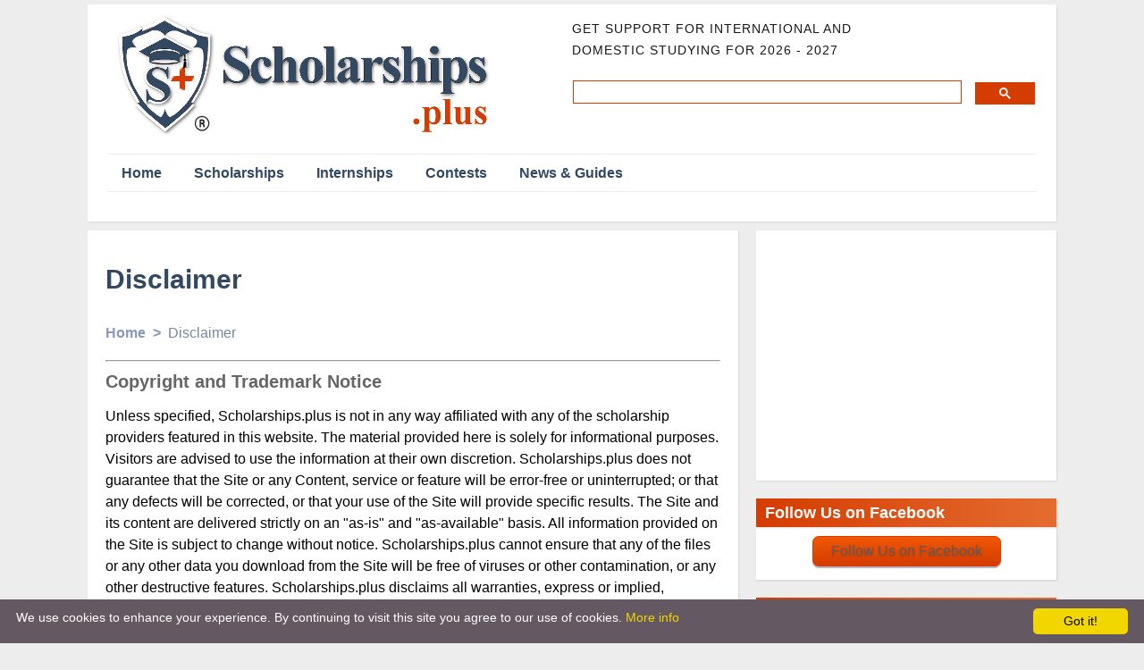

--- FILE ---
content_type: text/html; charset=utf-8
request_url: https://scholarships.plus/disclaimer/
body_size: 11977
content:

<!DOCTYPE html>
<html lang="en">
<head>
    <meta http-equiv="Content-Type" content="text/html; charset=UTF-8" />
    <title>Disclaimer</title>
    <meta name="description" content="✅ Disclaimer - ⭐ Scholarships.plus 2026-2027" />
    <link rel="canonical" href="https://scholarships.plus/disclaimer/" />
    <link rel="alternate" href="https://scholarships.plus/disclaimer/" hreflang="x-default" />
    <link rel="alternate" href="https://scholarships.plus/disclaimer/" hreflang="en" />
    <meta name="viewport" content="width=device-width,initial-scale=1" />
    <link rel="shortcut icon" href="/favicon.ico" type="image/x-icon" />
    <link rel="dns-prefetch" href="//www.googletagmanager.com" />
    <link rel="dns-prefetch" href="//adservice.google.com" />
    <link rel="dns-prefetch" href="//pagead2.googlesyndication.com" />
    <link rel="dns-prefetch" href="//googleads.g.doubleclick.net" />
    <link rel="dns-prefetch" href="//fonts.googleapis.com" />

    <meta property="og:url" content="https://scholarships.plus/disclaimer/" />
    <meta property="og:type" content="website" />
    <meta property="og:title" content="Disclaimer" />
    <meta property="og:description" content="Disclaimer" />
    <meta property="og:image" content="https://scholarships.plus/pix/logo.jpg" />

    <meta name="twitter:card" content="summary" />
    <meta name="twitter:url" content="https://scholarships.plus/disclaimer/" />
    <meta name="twitter:title" content="Disclaimer" />
    <meta name="twitter:description" content="Disclaimer" />
    <meta name="twitter:image" content="https://scholarships.plus/pix/logo.jpg" />

    <script type='application/ld+json'>
        {
        "@context":"https://schema.org",
        "@graph":[
        {
        "@type":"WebSite",
        "@id":"https://scholarships.plus/#website",
        "url":"https://scholarships.plus/",
        "name":"Scholarships Plus",
        "inLanguage":"en-US",
        "image" : "https://scholarships.plus/pix/logo.jpg",
        "description":"Find College and University Scholarships and Grants Free 2026"
        
        },{
        "@type":"WebPage",
        "@id":"https://scholarships.plus/disclaimer/#webpage",
        "url":"https://scholarships.plus/disclaimer/",
        "name":"Disclaimer",
        "isPartOf": { "@id": "https://scholarships.plus/#website" },
        "inLanguage":"en-US",
        "primaryImageOfPage":{"@id":"https://scholarships.plus/disclaimer/#primaryimage"},
        
        "dateModified":"2026-01-24T01:13:48+00:00",
        "description":"Disclaimer"
        },{
        "@type":"ImageObject",
        "@id":"https://scholarships.plus/disclaimer/#primaryimage",
        "inLanguage":"en-US",
        "url":"https://scholarships.plus/pix/logo.jpg",
        "caption":"Disclaimer"
        }
        ]
        }

    </script>

    

    <script>addths = '0';cpyoff = '0';</script>
    <link href="/mycss?v=Tulhh82BUnxyfwcVKdP0CtGdd8Mum1tTmGZlAEcYgms1" rel="stylesheet"/>

    <script type='text/javascript' src='https://platform-api.sharethis.com/js/sharethis.js#property=648ce077940f820012547d8d&product=sop' async='async'></script>
</head>
<body>


    <div class="Container">

        <header id="site-header" class="site-header header-layout-3 no-site-title no-site-tagline" role="banner">
            <div class="site-header-main">
                <div class="container">
                    <div class="site-branding">
                        <a href="https://scholarships.plus/" class="custom-logo-link" rel="home">
                            <img src="data:image/svg+xml,%3Csvg xmlns='http://www.w3.org/2000/svg'  width='440' height='140' viewBox='0 0 440 140'%3E%3Cpath d='l 0 0 m 440 140'/%3E%3C/svg%3E"
                                 data-src="/pix/logo.jpg" class="custom-logo"
                                 alt="Scholarships.plus 2026 - 2027 - Find College and University Scholarships and Grants Free">
                        </a>
                    </div>
                    <div class="code-block code-block-1" id="sdsc">
                        <div>
                            <span class="site-description">
                                Get Support for International and <br>Domestic Studying for 2026 - 2027
                            </span>
                            <div id="gsrch" class="gcse-search"></div>
                        </div>
                    </div>


                    <nav id="site-navigation" class="site-navigation" role="navigation">
                        <span class="menu-toggle"><svg width="24" height="24"><use xlink:href="#smenu"></use></svg> &nbsp; Menu</span>
                        <div class=" mobile-menu">
                            <ul id="menu-main-menu" class="menu nav-menu" aria-expanded="false">
                                <li class="menu-item">
                                    <a href="/">Home</a>
                                </li>
                                <li class="menu-item">
                                    <a href="/scholarships/">Scholarships</a>
                                </li>
                                
                                <li class="menu-item">
                                    <a href="/scholarships/internship/all-locations/">Internships</a>
                                </li>
                                <li class="menu-item">
                                    <a href="/scholarships/contest/all-locations/">Contests</a>
                                </li>
                                
                                <li class="menu-item">
                                    <a href="/articles/all/">News & Guides</a>
                                </li>
                                
                                <li class="menu-item" id="msrch">

                                </li>
                            </ul>
                        </div>
                    </nav>
                </div>
            </div>
            <div style="margin: 8px auto; text-align: center; display: block; clear: both;">


            </div>

        </header>




            <!-- ============================================================== -->
            <!-- Left aside -->
            <!-- ============================================================== -->
            <section id="leftSection" class="LeftSection" >

                <div class="NewBlock1">

                        <div class="row">
                            <h1 class="page-title">Disclaimer</h1>
                        </div>

                        <div class="MenuBar">
                            <ul>
                                <li id="Li1">
                                    <a href="/"><b>Home&nbsp; &gt;&nbsp;</b></a>
                                </li>
                                <li>
                                </li>
                                <li>
                                </li>
                                <li id="menuAppName">Disclaimer</li>
                            </ul>
                        </div>

                    


<hr style="margin: 10px 0" />

<h2>Copyright and Trademark Notice</h2>
<p>
    Unless specified, Scholarships.plus is not in any way affiliated with any of the scholarship providers featured in this website.
    The material provided here is solely for informational purposes. Visitors are advised to use the information at their own discretion.
    Scholarships.plus does not guarantee that the Site or any Content, service or feature will be error-free or uninterrupted;
    or that any defects will be corrected, or that your use of the Site will provide specific results.
    The Site and its content are delivered strictly on an "as-is" and "as-available" basis. All information provided on the Site is
    subject to change without notice. Scholarships.plus cannot ensure that any of the files or any other data you download from the
    Site will be free of viruses or other contamination, or any other destructive features. Scholarships.plus disclaims all warranties,
    express or implied, including any warranties of accuracy, non-infringement, merchantability and fitness for a particular purpose.
    Scholarships.plus disclaims any and all liability for the acts, omissions and the conduct of any third parties in connection
    with or related to your use of the Site and/or any Scholarships.plus services. You are completely responsible for your use of
    the Site and any linked sites therein. Your sole remedy against Scholarships.plus for dissatisfaction with the site or any
    content is to stop using the site or any such content at once. This limitation of relief is a part of the bargain between the parties.
</p>
<p>
    The above disclaimer applies to any damages, liability or other perceived injuries caused by any kind of failure of performance, error, omission, interruption, deletion, defect, delay in operation or transmission, computer virus, communication line failure, theft or destruction of or unauthorized access to, alteration of, or use; whether for breach of contract, tort, negligence or any other cause of action, similar or otherwise.
</p>
<p>
    Scholarships.plus reserves the right to take any of the following actions, at any time it deems appropriate, without notice: (1) to modify, suspend or terminate operation of or access to the Site, or any portion of the Site, for any reason it deems appropriate; (2) to modify or change the Site, or any portion of the Site, and any applicable policies or terms; (3) to interrupt the operation of the Site, or any portion of the Site, as necessary to perform routine or non-routine maintenance, error correction, or other changes; and (4) suspend or cancel any registered account for any reason it deems appropriate, including without limitation any violation of these Terms of Use.
</p>
<p>
    All designs, text, graphics, pictures and arrangement on this website are the copyright of Scholarships.plus or its content providers.
    Permission is granted to users to electronically copy or print portions of this site for their own personal, non-commercial use.
    Any other use of materials on this site without Scholarships.plus prior written consent is strictly prohibited.
    All images, audio and video clips are the sole property of Scholarships.plus or their respective content providers.
</p>
<p>
    All software used on the site is the sole property of Scholarships.plus or those supplying the software.
    You acknowledge that the site contains content and software that are protected by copyrights, trademarks,
    or other intellectual property rights, and that these rights are valid and maybe protected in all forms,
    media and technologies which exist now or are developed in the future. You may use the content of this site
    only for the purpose of shopping on this site or placing an order on this site and for no other purpose.
    No materials from this site may be copied, reproduced, modified, republished, uploaded, posted, transmitted,
    or distributed in any form or by any means without Scholarships.plus prior written permission.
    All rights not expressly granted herein are reserved. Any unauthorised use of the materials appearing on
    this site may violate copyright, trademark and other applicable laws and could result in criminal or civil penalties.
</p>

<h2>Links to Other Sites</h2>
<p>
This Site may contain links to various other, independent, third-party Web sites ("Linked Sites"). These Linked Sites are provided solely as a convenience to our visitors and said Linked Sites are not under Scholarships.plus’s control. Scholarships.plus is not responsible for, nor does it endorse the content of any such Linked Sites, including any information or materials contained on or within such Linked Sites. Scholarships.plus does not assume any responsibility or liability for the actions, product, content and/or information of these and other third parties and/or their web sites. It is your responsibility to call judgement regarding your interaction with the aforementioned Linked Sites.
</p>


                </div>

            </section>
                <!-- ============================================================== -->
                <!-- Right aside -->
                <!-- ============================================================== -->
                <aside id="rightAside" class="RightAside">


                    

                    



                    

                    <div id="divRight1" class="NewBlock">

                        <div class="proi" style="padding:20px;max-width:500px">
                            <h2 style="text-align: center;padding-bottom:20px"><span style="color: #d81b60;"><strong>Like us?</strong></span></h2>
                            <p style="text-align: center;padding-bottom:20px"><strong>Leave a review on Facebook so we can help others like you find their perfect study abroad adventure!</strong></p>
                            <p style="text-align: center;">
                                <a href="https://www.facebook.com/profile.php?id=61585818053876&sk=reviews"
                                   target="_blank" rel="noopener" class="enjoy-css">Recommend us ⭐</a>
                            </p>
                        </div>

                        <ins class="adsbygoogle"
                             style="display:block;min-width:336px;min-height:280px"
                             data-ad-client="ca-pub-6685892700945011"
                             data-ad-slot="9029777056"
                             data-ad-format="auto"
                             data-full-width-responsive="true"></ins>
                        <script>
                            (adsbygoogle = window.adsbygoogle || []).push({});
                        </script>

                        <div class="Clear"></div>
                    </div>


                    <div id="divRight14" class="NewBlock">
                        <div class="ArticleTitle">
                            <h3>Follow Us on Facebook</h3>
                        </div>

                        <div class="Style3Cont">
                            <p style="text-align: center;">
                                <a href="https://www.facebook.com/profile.php?id=61585818053876"
                                   target="_blank" rel="noopener" class="enjoy-css">Follow Us on Facebook</a>
                            </p>
                        </div>
                    </div>



                        <div id="divRight14" class="NewBlock">
                            <div class="ArticleTitle">
                                <h3>Recent Posts</h3>
                            </div>

                            <div class="Style3Cont">


<div class="AppCont">

    <a href="/article/china-fights-pandemic-coronavirus-from-wuhan-latest-updates/">
        <article>
                <img data-src="https://scholarships.plus/pix/blog/coronavirus-s.jpg"   class="imganim"
                     style="width:150px;height:75px;float:left;padding: 0 10px 10px 0"  
                     src="[data-uri]" >
            <b class="ab">
                COVID-19 update: 100+ million cases, 2.2mil+ deaths, 74+ million recovered.
            </b>
            
            
            <div class="Clear"></div>
        </article>
    </a>

</div>
<div class="AppCont">

    <a href="/article/scholarships-for-international-students-going-to-study-in-the-usa/">
        <article>
                <img data-src="/pix/blog/usa-scholarship-news-2020-s.jpg"   class="imganim"
                     style="width:150px;height:75px;float:left;padding: 0 10px 10px 0"  
                     src="[data-uri]" >
            <b class="ab">
                Scholarships for International Students Going to Study in the USA
            </b>
            
            
            <div class="Clear"></div>
        </article>
    </a>

</div>
<div class="AppCont">

    <a href="/article/best-wise-ways-to-pay-for-college/">
        <article>
                <img data-src="/pix/blog/pay-college-s.jpg"   class="imganim"
                     style="width:150px;height:75px;float:left;padding: 0 10px 10px 0"  
                     src="[data-uri]" >
            <b class="ab">
                Best Wise Ways to Pay for College
            </b>
            
            
            <div class="Clear"></div>
        </article>
    </a>

</div>
<div class="AppCont">

    <a href="/article/hunting-balance-between-academic-study-and-social-life/">
        <article>
                <img data-src="/pix/blog/study-and-social-student-life-s.jpg"   class="imganim"
                     style="width:150px;height:75px;float:left;padding: 0 10px 10px 0"  
                     src="[data-uri]" >
            <b class="ab">
                Hunting Balance Between Academic Study and Social Life
            </b>
            
            
            <div class="Clear"></div>
        </article>
    </a>

</div>


                            </div>

                            <div class="Clear"></div>
                        </div>




                        <div id="divRight2" class="NewBlock">
                            <div class="AppCont subsresp">

                                


<div style="padding:20px; background: #334861; color:#fff">
    <p><span style="font-size:28px; font-weight: 700; display: block;padding-bottom:25px;line-height:35px">Subscribe for Scholarship Updates</span></p>
    <p style="padding-bottom:25px">Get a weekly email that thousands of students use to get the latest scholarships and grants.</p>

    <div class="nf-form-wrap ninja-forms-form-wrap">

        <div class="nf-field-label"><label for="nf-field-16" id="nf-label-field-16" class="">Your Name <small>(optional)</small></label></div>
        <div class="nf-field-element">
            <input type="text" value="" class="ninja-forms-field nf-element" id="nam" name="nam" autocomplete="given-name" aria-invalid="false" aria-describedby="nf-error-16" aria-labelledby="nf-label-field-16">
        </div>


        <div class="nf-field-label"><label for="nf-field-18" id="nf-label-field-18" class="">Email * </label></div>
        <div class="nf-field-element">
            <input type="email" value="" class="ninja-forms-field nf-element" id="emal" name="emal" autocomplete="email" aria-invalid="false" aria-describedby="nf-error-18" aria-labelledby="nf-label-field-18">
        </div>


        <div class="nf-field-label top10"><label for="nf-field-20" id="nf-label-field-20" class="">Customize your report <small>(optional)</small> </label></div>
        <div class="nf-field-element">

            <select class="ninja-forms-field nf-element" id="ctry"><option value="" disabled="disabled" selected="selected" hidden="hidden">  -- Country you plan to study in -- </option><option>All Countries</option><optgroup label="Continents"><option>Africa</option><option>Asia</option><option>Europe</option><option>North America</option><option>Oceania</option><option>South America</option></optgroup><optgroup label="Countries"><option>Afghanistan</option><option>Albania</option><option>Algeria</option><option>American Samoa</option><option>Andorra</option><option>Angola</option><option>Anguilla</option><option>Antigua and Barbuda</option><option>Argentina</option><option>Armenia</option><option>Aruba</option><option>Australia</option><option>Austria</option><option>Azerbaijan</option><option>Bahamas</option><option>Bahrain</option><option>Bangladesh</option><option>Barbados</option><option>Belarus</option><option>Belgium</option><option>Belize</option><option>Benin</option><option>Bermuda</option><option>Bhutan</option><option>Bolivia</option><option>Bosnia and Herzegovina</option><option>Botswana</option><option>Brazil</option><option>British Virgin Islands</option><option>Brunei</option><option>Bulgaria</option><option>Burkina Faso</option><option>Burundi</option><option>Cambodia</option><option>Cameroon</option><option>Canada</option><option>Cape Verde</option><option>Cayman Islands</option><option>Central African Republic</option><option>Chad</option><option>Chile</option><option>China</option><option>Colombia</option><option>Comoros</option><option>Congo</option><option>Cook Islands</option><option>Costa Rica</option><option>Cote divore</option><option>Croatia</option><option>Cuba</option><option>Curacao</option><option>Cyprus</option><option>Czech Republic</option><option>Denmark</option><option>Djibouti</option><option>Dominica</option><option>Dominican Republic</option><option>Ecuador</option><option>Egypt</option><option>El Salvador</option><option>Equatorial Guinea</option><option>Eritrea</option><option>Estonia</option><option>Ethiopia</option><option>Faroe Islands</option><option>Federated States of Micronesia</option><option>Fiji</option><option>Finland</option><option>France</option><option>French Guiana</option><option>French Polynesia</option><option>Gabon</option><option>Gambia</option><option>Georgia</option><option>Germany</option><option>Ghana</option><option>Greece</option><option>Greenland</option><option>Grenada</option><option>Guadeloupe</option><option>Guam</option><option>Guatemala</option><option>Guinea</option><option>Guinea-Bissau</option><option>Guyana</option><option>Haiti</option><option>Honduras</option><option>Hong Kong</option><option>Hungary</option><option>Iceland</option><option>India</option><option>Indonesia</option><option>Iran</option><option>Iraq</option><option>Ireland</option><option>Isle of Man</option><option>Israel</option><option>Italy</option><option>Jamaica</option><option>Japan</option><option>Jordan</option><option>Kazakhstan</option><option>Kenya</option><option>Kiribati</option><option>Kosovo</option><option>Kuwait</option><option>Kyrgyzstan</option><option>Laos</option><option>Latvia</option><option>Lebanon</option><option>Lesotho</option><option>Liberia</option><option>Libya</option><option>Liechtenstein</option><option>Lithuania</option><option>Luxembourg</option><option>Macao</option><option>Madagascar</option><option>Malawi</option><option>Malaysia</option><option>Maldives</option><option>Mali</option><option>Malta</option><option>Marshall Islands</option><option>Martinique</option><option>Mauritania</option><option>Mauritius</option><option>Mexico</option><option>Moldova</option><option>Monaco</option><option>Mongolia</option><option>Montenegro</option><option>Montserrat</option><option>Morocco</option><option>Mozambique</option><option>Myanmar</option><option>Namibia</option><option>Nauru</option><option>Nepal</option><option>Netherlands</option><option>Netherlands Antilles</option><option>New Caledonia</option><option>New Zealand</option><option>Nicaragua</option><option>Niger</option><option>Nigeria</option><option>Niue</option><option>Northern Mariana Islands</option><option>North Korea</option><option>Norway</option><option>Oman</option><option>Pakistan</option><option>Palau</option><option>Palestinian Territories</option><option>Panama</option><option>Papua New Guinea</option><option>Paraguay</option><option>Peru</option><option>Philippines</option><option>Poland</option><option>Portugal</option><option>Puerto Rico</option><option>Qatar</option><option>Republic of Macedonia</option><option>Réunion</option><option>Romania</option><option>Russia</option><option>Rwanda</option><option>Saint Barthelemy</option><option>Saint Kitts and Nevis</option><option>Saint Lucia</option><option>Saint Pierre and Miquelon</option><option>Saint Vincent and the Grenadines</option><option>Samoa</option><option>San Marino</option><option>Sao Tome and Principe</option><option>Saudi Arabia</option><option>Senegal</option><option>Serbia</option><option>Seychelles</option><option>Sierra Leone</option><option>Singapore</option><option>Sint Maarten</option><option>Slovakia</option><option>Slovenia</option><option>Solomon Islands</option><option>Somalia</option><option>South Africa</option><option>South Korea</option><option>South Sudan</option><option>Spain</option><option>Sri Lanka</option><option>Sudan</option><option>Suriname</option><option>Svalbard and Jan Mayen</option><option>Swaziland</option><option>Sweden</option><option>Switzerland</option><option>Syria</option><option>Taiwan</option><option>Tajikistan</option><option>Tanzania</option><option>Thailand</option><option>The Democratic Republic of the Congo</option><option>Timor-Leste</option><option>Togo</option><option>Tokelau</option><option>Tonga</option><option>Trinidad and Tobago</option><option>Tunisia</option><option>Turkey</option><option>Turkmenistan</option><option>Turks and Caicos Islands</option><option>Tuvalu</option><option>Uganda</option><option>Ukraine</option><option>United Arab Emirates</option><option>United Kingdom</option><option>United States</option><option>United States Virgin Islands</option><option>Uruguay</option><option>Uzbekistan</option><option>Vanuatu</option><option>Venezuela</option><option>Vietnam</option><option>Western Sahara</option><option>Yemen</option><option>Zambia</option><option>Zimbabwe</option></optgroup></select>

        </div>


        <hr class="ninja-forms-field">


        <div class="nf-field-element top10">
            <p class="top10">** Scholarships.plus will not share your details without your permission.</p>
        </div>



        <div class="nf-after-field text-center bot30">

            <button class="enjoy-cssw" id="subscrob"><b>Subscribe</b></button>

        </div>



    </div>


    <b>
        Like our website? <a style="color: #f73; white-space: nowrap" href="https://www.facebook.com/ScholarshipsPlus" 
                             rel="nofollow" target="_blank">Follow us on Facebook</a>
    </b>
</div>


                            </div>
                            <div class="Clear"></div>
                        </div>



                    <div id="divRight3" class="NewBlock">
                        <div class="ArticleTitle">
                            <h3>Featured Scholarships</h3>
                        </div>

                        <div class="Style3Cont">


        <div class="AppCont">

            <a href="/scholarship/lagos-state-bursary-and-scholarship-awards-2026/" target="_blank" title="Lagos State Bursary and Scholarship Awards 2026">
                <article>
                    <b class="ab">Lagos State Bursary and Scholarship Awards 2026</b>
                    <br />

                    <ul class="list list--labels" style="padding: 10px 0 10px 10px;">
                                <li class="list__item2" title="Scholarship Level/Type"><svg width="20" height="20"><use xlink:href="#sdegree"></use></svg> &nbsp;Bachelor</li>


                        <li class="list__item2" title="Scholarship Locations"><svg width="18" height="18"><use xlink:href="#slocation"></use></svg> &nbsp;Nigeria</li>

                    </ul>
                    <div class="Clear"></div>
                </article>
            </a>
        </div>
        <div class="AppCont">

            <a href="/scholarship/maple-leaf-scholarship-in-food-insecurity-2026/" target="_blank" title="Maple Leaf Scholarship in Food Insecurity 2026">
                <article>
                    <b class="ab">Maple Leaf Scholarship in Food Insecurity 2026</b>
                    <br />

                    <ul class="list list--labels" style="padding: 10px 0 10px 10px;">
                                <li class="list__item2" title="Scholarship Level/Type"><svg width="20" height="20"><use xlink:href="#sdegree"></use></svg> &nbsp;Master, PhD</li>


                        <li class="list__item2" title="Scholarship Locations"><svg width="18" height="18"><use xlink:href="#slocation"></use></svg> &nbsp;Canada</li>

                    </ul>
                    <div class="Clear"></div>
                </article>
            </a>
        </div>
        <div class="AppCont">

            <a href="/scholarship/neoprany-doctoral-fellowship-at-university-of-british-columbia-2026/" target="_blank" title="Neporany Doctoral Fellowship at University of British Columbia 2026">
                <article>
                    <b class="ab">Neporany Doctoral Fellowship at University of British Columbia 2026</b>
                    <br />

                    <ul class="list list--labels" style="padding: 10px 0 10px 10px;">
                                <li class="list__item2" title="Scholarship Level/Type"><svg width="20" height="20"><use xlink:href="#sdegree"></use></svg> &nbsp;Course, Master</li>


                        <li class="list__item2" title="Scholarship Locations"><svg width="18" height="18"><use xlink:href="#slocation"></use></svg> &nbsp;Canada</li>

                    </ul>
                    <div class="Clear"></div>
                </article>
            </a>
        </div>
        <div class="AppCont">

            <a href="/scholarship/royal-roads-university-entrance-award-bursary-2026/" target="_blank" title="Royal Roads University Entrance Award/Bursary 2026">
                <article>
                    <b class="ab">Royal Roads University Entrance Award/Bursary 2026</b>
                    <br />

                    <ul class="list list--labels" style="padding: 10px 0 10px 10px;">
                                <li class="list__item2" title="Scholarship Level/Type"><svg width="20" height="20"><use xlink:href="#sdegree"></use></svg> &nbsp;Bachelor</li>


                        <li class="list__item2" title="Scholarship Locations"><svg width="18" height="18"><use xlink:href="#slocation"></use></svg> &nbsp;Canada</li>

                    </ul>
                    <div class="Clear"></div>
                </article>
            </a>
        </div>
        <div class="AppCont">

            <a href="/scholarship/the-william-carey-global-scholarship-at-crandall-university-2026/" target="_blank" title="The William Carey Global Scholarship at Crandall University 2026">
                <article>
                    <b class="ab">The William Carey Global Scholarship at Crandall University 2026</b>
                    <br />

                    <ul class="list list--labels" style="padding: 10px 0 10px 10px;">
                                <li class="list__item2" title="Scholarship Level/Type"><svg width="20" height="20"><use xlink:href="#sdegree"></use></svg> &nbsp;Bachelor</li>


                        <li class="list__item2" title="Scholarship Locations"><svg width="18" height="18"><use xlink:href="#slocation"></use></svg> &nbsp;Canada</li>

                    </ul>
                    <div class="Clear"></div>
                </article>
            </a>
        </div>
        <div class="AppCont">

            <a href="/scholarship/allan-and-nesta-ferguson-scholarship-in-university-of-leeds-2026/" target="_blank" title="Allan and Nesta Ferguson Scholarship in University of Leeds 2026">
                <article>
                    <b class="ab">Allan and Nesta Ferguson Scholarship in University of Leeds 2026</b>
                    <br />

                    <ul class="list list--labels" style="padding: 10px 0 10px 10px;">
                                <li class="list__item2" title="Scholarship Level/Type"><svg width="20" height="20"><use xlink:href="#sdegree"></use></svg> &nbsp;Master</li>


                        <li class="list__item2" title="Scholarship Locations"><svg width="18" height="18"><use xlink:href="#slocation"></use></svg> &nbsp;United Kingdom</li>

                    </ul>
                    <div class="Clear"></div>
                </article>
            </a>
        </div>
        <div class="AppCont">

            <a href="/scholarship/act-foundation-grant-application-2026/" target="_blank" title="ACT Foundation Grant Application 2026">
                <article>
                    <b class="ab">ACT Foundation Grant Application 2026</b>
                    <br />

                    <ul class="list list--labels" style="padding: 10px 0 10px 10px;">
                                <li class="list__item2" title="Scholarship Level/Type"><svg width="20" height="20"><use xlink:href="#sdegree"></use></svg> &nbsp;Grant</li>


                        <li class="list__item2" title="Scholarship Locations"><svg width="18" height="18"><use xlink:href="#slocation"></use></svg> &nbsp;Africa</li>

                    </ul>
                    <div class="Clear"></div>
                </article>
            </a>
        </div>
        <div class="AppCont">

            <a href="/scholarship/leventis-foundation-agricultural-training-programme-2026/" target="_blank" title="Leventis Foundation Agricultural Training Programme 2026">
                <article>
                    <b class="ab">Leventis Foundation Agricultural Training Programme 2026</b>
                    <br />

                    <ul class="list list--labels" style="padding: 10px 0 10px 10px;">
                                <li class="list__item2" title="Scholarship Level/Type"><svg width="20" height="20"><use xlink:href="#sdegree"></use></svg> &nbsp;Course</li>


                        <li class="list__item2" title="Scholarship Locations"><svg width="18" height="18"><use xlink:href="#slocation"></use></svg> &nbsp;Nigeria</li>

                    </ul>
                    <div class="Clear"></div>
                </article>
            </a>
        </div>


                        </div>

                        <div class="Clear"></div>
                    </div>



                    <div class="NewBlock" style="margin-top:30px">
                        <div class="ArticleTitle">
                            <h3>Pay Your Tuition Fees Faster</h3>
                        </div>

                        <div class="" style="padding:20px;max-width:500px">
                            <h2 style="text-align: center;padding-bottom:20px"><span style="color: #d81b60;"><strong>Like us?</strong></span></h2>
                            <p style="text-align: center;padding-bottom:20px"><strong>Leave a review on Facebook so we can help others like you find their perfect study abroad adventure!</strong></p>
                            <p style="text-align: center;">
                                <a href="https://www.facebook.com/profile.php?id=61585818053876&sk=reviews"
                                   target="_blank" rel="noopener" class="enjoy-css">Recommend us ⭐</a>
                            </p>
                        </div>
                    </div>

                </aside>



        <div class="Clear"></div>


    </div>















    <!-- ============================================================== -->
    <!-- footer -->
    <!-- ============================================================== -->
    <footer class="footer">

        <div class="footer__top">
            <div class="container">

                <div class="site-branding" style="height:100px;float:left;padding-left: 20px">
                    <a href="https://scholarships.plus/" class="custom-logo-link" rel="home">
                        <img src="[data-uri]"
                             data-src="/pix/icon.png" style="width:48px;height:48px;"
                             alt="Scholarships.plus 2026 - 2027 - Find College and University Scholarships and Grants Free">
                        <div style="font-size: 24px;color:white;float:right;padding:10px">Scholarships<br><span style="color:#f71;float:right">.plus</span></div>
                    </a>
                </div>
                <div style="font-size: 24px;color:white;float:right;padding:10px;border-left: 2px solid white;margin-left:20px">
                    <span style="color:#f71;">G</span>lobal<br><span style="color:#f71;">O</span>pportunity<br><span style="color:#f71;">P</span>ortals
                </div>

                <div class="row" style="font-size: 15px;line-height: 1.4;border-top:1px solid #667">

                    <div class="col-sm-3 top20">
                        <h3 class="u-m-top-0">Popular Countries</h3>
                        <ul class="list list--unstyled">
                            <li class="list__item">
                                <a href="/scholarships/all-degrees/united-states/" target="_blank">Scholarships for United States</a>
                            </li>
                            <li class="list__item">
                                <a href="/scholarships/all-degrees/germany/" target="_blank">Scholarships for Germany</a>
                            </li>
                            <li class="list__item">
                                <a href="/scholarships/all-degrees/united-kingdom/" target="_blank">Scholarships for United Kingdom</a>
                            </li>
                            <li class="list__item">
                                <a href="/scholarships/all-degrees/netherlands/" target="_blank">Scholarships for Netherlands</a>
                            </li>
                            <li class="list__item">
                                <a href="/scholarships/all-degrees/canada/" target="_blank">Scholarships for Canada</a>
                            </li>
                            <li class="list__item">
                                <a href="/scholarships/all-degrees/france/" target="_blank">Scholarships for France</a>
                            </li>
                            <li class="list__item">
                                <a href="/scholarships/all-degrees/africa/" target="_blank">Scholarships for Africa</a>
                            </li>
                            <li class="list__item">
                                <a href="/scholarships/all-degrees/nigeria/" target="_blank">Scholarships for Nigeria</a>
                            </li>
                            <li class="list__item">
                                <a href="/scholarships/all-degrees/australia/" target="_blank">Scholarships for Australia</a>
                            </li>
                            <li class="list__item">
                                <a href="/scholarships/all-degrees/ghana/" target="_blank">Scholarships for Ghana</a>
                            </li>
                            <li class="list__item">
                                <a href="/scholarships/all-degrees/pakistan/" target="_blank">Scholarships for Pakistan</a>
                            </li>
                            <li class="list__item">
                                <a href="/scholarships/all-degrees/uganda/" target="_blank">Scholarships for Uganda</a>
                            </li>
                            <li class="list__item">
                                <a href="/scholarships/all-degrees/kenya/" target="_blank">Scholarships for Kenya</a>
                            </li>

                            <li class="list__item">
                                <a href="/scholarships/all-degrees/zambia/" target="_blank">Scholarships for Zambia</a>
                            </li>
                            <li class="list__item">
                                <a href="/scholarships/all-degrees/ethiopia/" target="_blank">Scholarships for Ethiopia</a>
                            </li>
                            <li class="list__item">
                                <a href="/scholarships/">All Countries</a>
                            </li>

                        </ul>
                    </div>
                    <div class="col-sm-3 top20">
                        <h3 class="u-m-top-0">Top Universities</h3>
                        <ul class="list list--unstyled">
                            <li class="list__item">
                                <a href="/college/harvard-university/4698/" target="_blank">Harvard University</a>
                            </li>
                            <li class="list__item">
                                <a href="/college/university-of-oxford/3987/" target="_blank">Oxford University</a>
                            </li>
                            <li class="list__item">
                                <a href="/college/university-of-toronto/479/" target="_blank">University of Toronto</a>
                            </li>
                            <li class="list__item">
                                <a href="/college/new-york-university/5022/" target="_blank">New York University</a>
                            </li>
                            <li class="list__item">
                                <a href="/college/stanford-university/4246/" target="_blank">Stanford University</a>
                            </li>
                            <li class="list__item">
                                <a href="/college/university-of-cambridge/3957/" target="_blank">University of Cambridge</a>
                            </li>
                            <li class="list__item">
                                <a href="/college/the-university-of-british-columbia/464/" target="_blank">UBC</a>
                            </li>
                            <li class="list__item">
                                <a href="/college/the-university-of-queensland/112/" target="_blank">Queensland University</a>
                            </li>
                            <li class="list__item">
                                <a href="/college/the-university-of-melbourne/107/" target="_blank">Melbourne University</a>
                            </li>
                            <li class="list__item">
                                <a href="/college/mcgill-university/437/" target="_blank">McGill University</a>
                            </li>
                            <li class="list__item">
                                <a href="/college/monash-university/98/" target="_blank">Monash University</a>
                            </li>
                            <li class="list__item">
                                <a href="/college/university-of-amsterdam/2835/" target="_blank">University of Amsterdam</a>
                            </li>
                            <li class="list__item">
                                <a href="/college/leiden-university/2837/" target="_blank">Leiden University</a>
                            </li>
                            <li class="list__item">
                                <a href="/college/university-of-oslo/2894/" target="_blank">University of Oslo</a>
                            </li>
                            <li class="list__item">
                                <a href="/college/university-of-copenhagen/934/" target="_blank">Copenhagen University</a>
                            </li>
                            <li class="list__item">
                                <a href="/college/the-university-of-tokyo/6128/" target="_blank">University of Tokyo</a>
                            </li>
                            <li class="list__item">
                                <a href="/college/university-of-ghana/1478/" target="_blank">University of Ghana</a>
                            </li>
                            <li class="list__item">
                                <a href="/college/technical-university-of-munich/1434/" target="_blank">Munich Technical University</a>
                            </li>
                            <li class="list__item">
                                <a href="/college/mines-paristech/1082/" target="_blank">MINES ParisTech</a>
                            </li>
                            <!--
                            <li class="list__item">
                                <a href="/colleges/" target="_blank">All Colleges</a>
                            </li>
                            -->
                        </ul>
                    </div>

                    <div class="col-sm-3 top20">
                        <h3 class="u-m-top-0">Trending</h3>
                        <ul class="list list--unstyled">


        <li class="list__item">
            <a href="/awards/essay-contest-scholarships/" target="_blank">Competitions and Essay Contests</a>
        </li>
        <li class="list__item">
            <a href="/awards/nursing-scholarships/" target="_blank">Nursing Scholarships and Medical Grants</a>
        </li>
        <li class="list__item">
            <a href="/awards/grants/" target="_blank">Grants and Non-Merit Scholarships</a>
        </li>
        <li class="list__item">
            <a href="/awards/world-scholarship-forum/" target="_blank">World Scholarship Forum Grants</a>
        </li>


                            <li class="list__item">
                                <a href="/article/china-fights-pandemic-coronavirus-from-wuhan-latest-updates/" target="_blank">Coronavirus News for Students</a>
                            </li>
                            <li class="list__item">
                                <a href="/articles/all/" target="_blank">Scholarship Blog</a>
                            </li>
                            <li class="list__item">
                                <a href="/scholarships/" target="_blank" title="Non-Government Organizations Scholarships">NGO Scholarships</a>
                            </li>
                            <li class="list__item">
                                <a href="/scholarships/all-degrees/united-states/" target="_blank">Scholarships in USA</a>
                            </li>
                            <li class="list__item">
                                <a href="/scholarships/all-degrees/nigeria/" target="_blank">Scholarships for Nigerians</a>
                            </li>
                            <li class="list__item">
                                <a href="/scholarships/quick-money/all-locations/" target="_blank">Money for Surveys, Quick Money</a>
                            </li>
                        </ul>
                    </div>
                    <div class="col-sm-3 top20" x>
                        

                        <h3 class="u-m-top-0">Company</h3>
                        <ul class="list list--unstyled">
                            <li class="menu-item">
                                <a href="/about/">About Us</a>
                            </li>
                            <li class="menu-item">
                                <a href="/about/">Contacts</a>
                            </li>
                            <li class="list__item">
                                <a href="/articles/all/" target="_blank">Blog</a>
                            </li>
                            <li class="list__item">
                                <a href="/linking/" target="_blank">Linking</a>
                            </li>
                            <li class="list__item">
                                <a href="/careers/" target="_blank">Careers</a>
                            </li>
                            <li class="list__item">
                                <a target="_blank" href="/privacy/">Privacy</a>
                            </li>
                            <li class="list__item">
                                <a target="_blank" href="/disclaimer/">Disclaimer</a>
                            </li>
                            <li class="list__item top20">
                                <a href="https://www.facebook.com/profile.php?id=61585818053876" rel="nofollow noopener" target="_blank" title="Scholarships.Plus Facebook">
                                    <icon>
                                        <svg viewBox="0 0 24 24" class="default light">
                                            <path d="M 12 0 A 12 12 0 0 0 0 12 A 12 12 0 0 0 12 24 A 12 12 0 0 0 24 12 A 12 12 0 0 0 12 0 z M 13.050781 4.5 L 15.300781 4.5 L 15.300781 7.5 L 13.800781 7.5 C 13.283281 7.5 13.050781 8.1075 13.050781 8.625 L 13.050781 10.5 L 15.300781 10.5 L 15.300781 13.5 L 13.050781 13.5 L 13.050781 19.5 L 10.050781 19.5 L 10.050781 13.5 L 7.8007812 13.5 L 7.8007812 10.5 L 10.050781 10.5 L 10.050781 7.5 A 3 3 0 0 1 13.050781 4.5 z"></path>
                                        </svg>
                                    </icon>
                                </a>
                                <a href="https://www.linkedin.com/in/scholarships-plus/" rel="nofollow noopener" target="_blank" title="Scholarships.Plus LinkedIn">
                                    <icon>
                                        <svg viewBox="0 0 24 24" class="default light">
                                            <path d="M 12 0 A 12 12 0 0 0 0 12 A 12 12 0 0 0 12 24 A 12 12 0 0 0 24 12 A 12 12 0 0 0 12 0 z M 7.3339844 6 A 1.3333333 1.3333333 0 0 1 8.6660156 7.3339844 A 1.3333333 1.3333333 0 0 1 7.3339844 8.6660156 A 1.3333333 1.3333333 0 0 1 6 7.3339844 A 1.3333333 1.3333333 0 0 1 7.3339844 6 z M 6 10 L 8.6660156 10 L 8.6660156 18 L 6 18 L 6 10 z M 10 10 L 12.666016 10 L 12.666016 11.333984 C 13.106016 10.620651 14.24 10.160156 15 10.160156 C 16.666667 10.160156 18 11.519349 18 13.166016 L 18 18 L 15.333984 18 L 15.333984 13.5 C 15.333984 12.793333 14.540651 12.207031 13.833984 12.207031 C 13.127318 12.207031 12.666016 12.793333 12.666016 13.5 L 12.666016 18 L 10 18 L 10 10 z"></path>
                                        </svg>
                                    </icon>
                                </a>
                                <a href="https://www.instagram.com/scholarshipsplus/" rel="nofollow noopener" target="_blank" title="Scholarships.Plus Instagram">
                                    <icon>
                                        <svg viewBox="0 0 24 24" class="default light">
                                            <path d="M15.5,12c0,1.9-1.6,3.5-3.5,3.5S8.5,13.9,8.5,12c0-0.2,0-0.4,0.1-0.6H7.4v4.6c0,0.3,0.3,0.6,0.6,0.6h8.1c0.3,0,0.6-0.3,0.6-0.6v-4.6h-1.2C15.5,11.6,15.5,11.8,15.5,12z M12,14.3c1.3,0,2.3-1,2.3-2.3c0-1.3-1-2.3-2.3-2.3s-2.3,1-2.3,2.3C9.7,13.3,10.7,14.3,12,14.3z M14.8,9.6h1.4c0.2,0,0.3-0.2,0.3-0.3V7.8c0-0.2-0.2-0.3-0.3-0.3h-1.4c-0.2,0-0.3,0.2-0.3,0.3v1.4C14.4,9.4,14.6,9.6,14.8,9.6z M12,0.8C5.8,0.8,0.8,5.8,0.8,12s5,11.2,11.2,11.2s11.2-5,11.2-11.2S18.2,0.8,12,0.8z M17.8,16.5c0,0.7-0.6,1.3-1.3,1.3h-9c-0.7,0-1.3-0.6-1.3-1.3v-9c0-0.7,0.6-1.3,1.3-1.3h9c0.7,0,1.3,0.6,1.3,1.3V16.5z"></path>
                                        </svg>
                                    </icon>
                                </a>
                                <a href="https://twitter.com/ScholarshipsPlu" rel="nofollow noopener" target="_blank" title="Scholarships.Plus Twitter">
                                    <icon>
                                        <svg viewBox="0 0 24 24" class="default light">
                                            <path d="M 12 0 A 12 12 0 0 0 0 12 A 12 12 0 0 0 12 24 A 12 12 0 0 0 24 12 A 12 12 0 0 0 12 0 z M 15.076172 6.515625 C 15.919384 6.515625 16.662725 6.8502553 17.191406 7.4257812 C 17.840546 7.2919383 18.456269 7.0572643 19.011719 6.7226562 C 18.79757 7.3985643 18.342817 7.9597686 17.753906 8.3144531 C 18.329432 8.2408391 18.885095 8.0877416 19.400391 7.8535156 C 19.012246 8.4357341 18.530891 8.9441741 17.96875 9.3457031 C 17.97545 9.4728541 17.974609 9.5935521 17.974609 9.7207031 C 17.974609 13.515158 15.076156 17.892578 9.8027344 17.892578 C 8.1832311 17.892578 6.6719049 17.416049 5.4003906 16.599609 C 5.6279241 16.626379 5.8544978 16.640625 6.0820312 16.640625 C 7.4338477 16.640625 8.6733356 16.184494 9.6503906 15.408203 C 8.3855723 15.388127 7.334033 14.545037 6.9726562 13.414062 C 7.1466524 13.447523 7.3271242 13.46875 7.5078125 13.46875 C 7.7688068 13.46875 8.0227542 13.434107 8.2636719 13.367188 C 6.9520085 13.106192 5.9628906 11.94275 5.9628906 10.550781 L 5.9628906 10.53125 C 6.3510359 10.732015 6.7924347 10.865234 7.2675781 10.865234 C 6.4912875 10.363322 5.9882812 9.4795549 5.9882812 8.4824219 C 5.9882812 7.9604344 6.1293432 7.4645748 6.3769531 7.0429688 C 7.788999 8.7762382 9.9105587 9.9205554 12.292969 10.041016 C 12.246129 9.8335584 12.21875 9.6142508 12.21875 9.3867188 C 12.21875 7.8006763 13.503514 6.515625 15.076172 6.515625 z"></path>
                                        </svg>
                                    </icon>
                                </a>
                                <a href="https://t.me/s/scholarshipsplus" rel="nofollow noopener" target="_blank" title="Scholarships.Plus Telegram">
                                    <icon>
                                        <svg viewBox="0 0 24 24" class="default light">
                                            <path d="m12 24c6.629 0 12-5.371 12-12s-5.371-12-12-12-12 5.371-12 12 5.371 12 12 12zm-6.509-12.26 11.57-4.461c.537-.194 1.006.131.832.943l.001-.001-1.97 9.281c-.146.658-.537.818-1.084.508l-3-2.211-1.447 1.394c-.16.16-.295.295-.605.295l.213-3.053 5.56-5.023c.242-.213-.054-.333-.373-.121l-6.871 4.326-2.962-.924c-.643-.204-.657-.643.136-.953z" />
                                        </svg>
                                    </icon>
                                </a>
                            </li>
                        </ul>

                    </div>
                </div>
            </div>

        </div>
        <div class="footer__top text-center foobot">
            &nbsp; &nbsp; &nbsp; &copy; 2026 &nbsp; Scholarships.plus
            <br>
            <ul class="list list--labels">
                <li class="list__item">
                    <a target="_blank" rel="nofollow noopener" href="/terms/" class="color--light u-text-decoration--none">Terms of Service</a>
                </li>
                <li class="list__item">
                    <a target="_blank" rel="nofollow noopener" href="/privacy/" class="color--light u-text-decoration--none">Privacy statement</a>
                </li>
                <li class="list__item">
                    <a target="_blank" rel="nofollow noopener" href="/disclaimer/" class="color--light u-text-decoration--none">Disclaimer</a>
                </li>
            </ul>
        </div>
    </footer>
    <!-- ============================================================== -->
    <!-- End footer -->
    <!-- ============================================================== -->




    <svg style="display: none">
        
        <symbol id="smenu" viewBox="0 0 128 128">
            <g data-width="128" data-height="88" transform="translate(0 20)">
                <path stroke="#fff" stroke-linecap="square" d="M4 4h120" fill="none" stroke-width="20"></path>
                <path stroke="#fff" stroke-linecap="square" d="M4 44h120" fill="none" stroke-width="20"></path>
                <path stroke="#fff" stroke-linecap="square" d="M4 84h120" fill="none" stroke-width="20"></path>
            </g>
        </symbol>
    </svg>

<form action="/disclaimer/" id="__AjaxAntiForgeryForm" method="post"><input name="__RequestVerificationToken" type="hidden" value="iIJnGUb3H1Da0f8oKGpoI0yGZARR4CPf_H478Df7lUGvf3tv1-AFfWMUfuj4K_VbtQ0uz2I9q3074gT3VcFep8uOEew1" /></form>
    <script src="/mainjs?v=odi4fYBEwfTvQ9_FF9HvqGbOPm5UVdRULgKKjqIGnPE1"></script>

    <script>
        var statid = '0';var popin = 0;
    </script>
    <div class="cccx" id="cccx" style="position: fixed; left: 0px; right: 0px; height: auto; min-height: 21px; z-index: 2147483647; background: rgb(100, 88, 98); color: rgb(255, 255, 255); line-height: 21px; padding: 10px 18px; font-family: verdana, arial, sans-serif; font-size: 14px; text-align: left; bottom: 0px; opacity: 1;display:none;">
        <div class="cookieinfo-close" onClick="pcookieDismiss();" style="float: right; display: block; padding: 4px 8px; min-width: 90px; margin-left: 10px; border-radius: 5px; cursor: pointer; color: rgb(0, 0, 0); background: rgb(241, 214, 0); text-align: center;">Got it!</div>
        <span style="display:block;padding:0;">We use cookies to enhance your experience. By continuing to visit this site you agree to our use of cookies. <a href="https://wikipedia.org/wiki/HTTP_cookie" style="text-decoration: none; color: rgb(241, 214, 0);" rel="nofollow noopener">More info</a></span>
    </div>
    <!-- Google tag (gtag.js) -->
    <script async src="https://www.googletagmanager.com/gtag/js?id=G-42MPV6SPBD"></script>
    <script>
      window.dataLayer = window.dataLayer || [];
      function gtag(){dataLayer.push(arguments);}
      gtag('js', new Date());

      gtag('config', 'G-42MPV6SPBD');
    </script>
<script defer src="https://static.cloudflareinsights.com/beacon.min.js/vcd15cbe7772f49c399c6a5babf22c1241717689176015" integrity="sha512-ZpsOmlRQV6y907TI0dKBHq9Md29nnaEIPlkf84rnaERnq6zvWvPUqr2ft8M1aS28oN72PdrCzSjY4U6VaAw1EQ==" data-cf-beacon='{"version":"2024.11.0","token":"0a8167ca02cc4fa998579ce33690117a","r":1,"server_timing":{"name":{"cfCacheStatus":true,"cfEdge":true,"cfExtPri":true,"cfL4":true,"cfOrigin":true,"cfSpeedBrain":true},"location_startswith":null}}' crossorigin="anonymous"></script>
</body>
</html>



--- FILE ---
content_type: text/html; charset=utf-8
request_url: https://www.google.com/recaptcha/api2/aframe
body_size: 265
content:
<!DOCTYPE HTML><html><head><meta http-equiv="content-type" content="text/html; charset=UTF-8"></head><body><script nonce="c3i-5rzzPoeC2WUKSi67Ew">/** Anti-fraud and anti-abuse applications only. See google.com/recaptcha */ try{var clients={'sodar':'https://pagead2.googlesyndication.com/pagead/sodar?'};window.addEventListener("message",function(a){try{if(a.source===window.parent){var b=JSON.parse(a.data);var c=clients[b['id']];if(c){var d=document.createElement('img');d.src=c+b['params']+'&rc='+(localStorage.getItem("rc::a")?sessionStorage.getItem("rc::b"):"");window.document.body.appendChild(d);sessionStorage.setItem("rc::e",parseInt(sessionStorage.getItem("rc::e")||0)+1);localStorage.setItem("rc::h",'1769265058959');}}}catch(b){}});window.parent.postMessage("_grecaptcha_ready", "*");}catch(b){}</script></body></html>